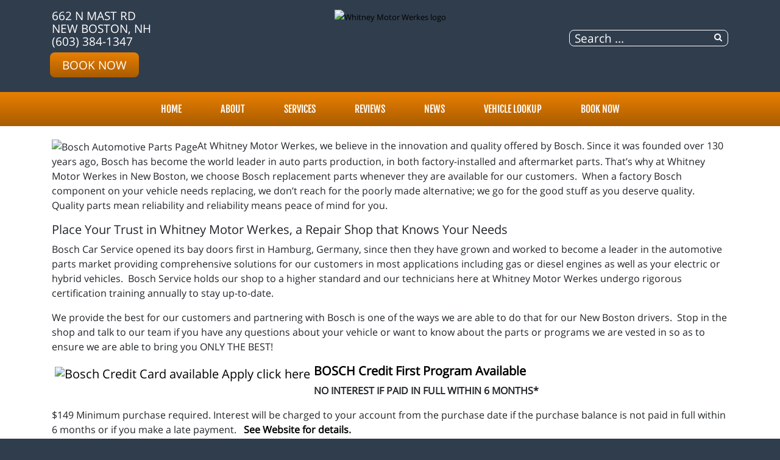

--- FILE ---
content_type: text/html; charset=utf-8
request_url: https://whitneymotorwerkes.com/index.php/brands/bosch-automotive
body_size: 7209
content:
<!DOCTYPE html>
<html lang="en-gb" dir="ltr">
	<head><meta http-equiv="Content-Type" content="text/html; charset=utf-8">
		<meta name="viewport" content="width=device-width, initial-scale=1.0, maximum-scale=3.0, user-scalable=yes"/>
		<meta name="apple-mobile-web-app-capable" content="YES" />
		<link rel="stylesheet" href="/templates/option1_5/css/layout.css">
		<!--<link rel="stylesheet" href="https://maxcdn.bootstrapcdn.com/bootstrap/4.0.0/css/bootstrap.min.css" integrity="sha384-Gn5384xqQ1aoWXA+058RXPxPg6fy4IWvTNh0E263XmFcJlSAwiGgFAW/dAiS6JXm" crossorigin="anonymous">-->
        <!--<link href="https://fonts.googleapis.com/css?family=Kanit&display=swap" rel="stylesheet">
        <link href="https://fonts.googleapis.com/css?family=Abel&display=swap" rel="stylesheet">-->
        <!--<link href="https://stackpath.bootstrapcdn.com/font-awesome/4.7.0/css/font-awesome.min.css" rel="stylesheet" integrity="sha384-wvfXpqpZZVQGK6TAh5PVlGOfQNHSoD2xbE+QkPxCAFlNEevoEH3Sl0sibVcOQVnN" crossorigin="anonymous">-->
		<meta charset="utf-8" />
	<base href="https://whitneymotorwerkes.com/index.php/brands/bosch-automotive" />
	<meta name="keywords" content="audi, bmw, mercedes, &quot;mini cooper&quot;, porche, volkswagon, saab, volvo, bosh, engines, transmission, mechanic, alignment, wifi, tires, &quot;car repair&quot;, &quot;vehicle repair&quot;, &quot;foreign car repair&quot; , &quot;loaner cars&quot;" />
	<meta name="author" content="Complete Marketing Resources Inc" />
	<meta name="description" content="Leading Specialist in Quality Service for Audi, BMW, Mercedes, Mini Cooper, Porsche, Volkswagen, Saab, and Volvo" />
	<title>Bosch Automotive - Whitney Motor Werkes | New Boston, NH</title>
	<link href="/templates/option1_5/apple_touch_icon.png" rel="apple-touch-icon" sizes="180x180" />
	<link href="/templates/option1_5/favicon.ico" rel="shortcut icon" type="image/vnd.microsoft.icon" />
	<link href="https://whitneymotorwerkes.com/component/search/?Itemid=651&amp;format=opensearch" rel="search" title="Search Whitney Motor Werkes | New Boston, NH" type="application/opensearchdescription+xml" />
	<link href="https://whitneymotorwerkes.com/plugins/system/osolcaptcha/osolCaptcha/captchaStyle.css" rel="stylesheet" />
	<link href="/templates/system/css/system.css?d4896570cf2939545bff648c59460ff3" rel="stylesheet" />
	<link href="/media/widgetkit/wk-styles-f581aad0.css" rel="stylesheet" id="wk-styles-css" />
	<script type="application/json" class="joomla-script-options new">{"csrf.token":"af5c3b9d374f313b1f568a50c994dd5d","system.paths":{"root":"","base":""}}</script>
	<script src="/templates/option1_5/js/jui/jquery.min.js?d4896570cf2939545bff648c59460ff3"></script>
	<script src="/media/jui/js/jquery-noconflict.js?d4896570cf2939545bff648c59460ff3"></script>
	<script src="/media/jui/js/jquery-migrate.min.js?d4896570cf2939545bff648c59460ff3"></script>
	<script src="/media/system/js/core.js?d4896570cf2939545bff648c59460ff3"></script>
	<script src="/media/system/js/html5fallback.js"></script>
	<script src="/media/widgetkit/uikit2-2d8701bd.js"></script>
	<script src="/media/widgetkit/wk-scripts-9aeb49b8.js"></script>
	<script>

		   
		   				function reloadCapthcha(instanceNo)
						{
							var captchaSrc = "https://whitneymotorwerkes.com/index.php?showCaptcha=True&instanceNo="+instanceNo+"&time="+ new Date().getTime();
							//alert(captachaSrc);
							//alert(document.getElementById('captchaCode'+instanceNo));
							document.getElementById('captchaCode'+instanceNo).src = captchaSrc ;
							//alert(document.getElementById('captchaCode'+instanceNo).src);
						} 
						jQuery(window).on('load',  function() {
				new JCaption('img.caption');
			});</script><!-- Global site tag (gtag.js) - Google Analytics -->
<script async src="https://www.googletagmanager.com/gtag/js?id=G-BTFL60MQEK"></script>
<script>
  window.dataLayer = window.dataLayer || [];
  function gtag(){dataLayer.push(arguments);}
  gtag('js', new Date());

  gtag('config', 'G-BTFL60MQEK');

	</script>
	<meta property='og:url' content='https://whitneymotorwerkes.com/index.php/brands/bosch-automotive'>
	<meta property='og:type' content='article'>
	<meta property='og:title' content='Bosch Automotive Service Parts'>
	<meta property='og:description' content='At Whitney Motor Werkes, we believe in the innovation and quality offered by Bosch. Since it was founded over 130 years ago, Bosch has become the world leader in auto parts production, in both factory-installed and aftermarket parts. That’s why at...'>
	<meta property='og:image' content='https://whitneymotorwerkes.com/images/assets/brands/bosch_2.jpg'>

		<link href="/style.css" rel="stylesheet" />
	<script type="text/javascript"></script>
</head>
	<body class=" com_content view-article">
	    <div id="greetings-container">
	        
	    </div>
	    <div id="toolbar-container">
	        <div class="container">
	            <div class="row">
        	        <div class="mb-4 col-md-4 col-sm-12 d-none d-md-block" id="toolbar-l">

<div class="custom"  >
	<div><a href="https://www.google.com/maps/place/Whitney+Motor+Werkes/@43.0304157,-71.6480991,15z/data=!4m2!3m1!1s0x0:0x147d92fca7592cc6?sa=X&ved=2ahUKEwj3xIa9mYHpAhVZV80KHaYtCqAQ_BIwDXoECBMQCA" target="_blank">662 N Mast Rd<br>New Boston, NH</a></div><div><a href="tel:(603) 384-1347">(603) 384-1347</a></div><div><a class="rounded-btn" href="/schedule-an-appointment">Book Now</a></div></div>
</div>
        	        <div class="col-md-4 col-sm-12" id="logo"><a href="/index.php">

<div class="custom"  >
	<p><img src="/images/SITE_assets/Whitney-Motor-Werkes-logo.png" alt="Whitney Motor Werkes logo" width="275" height="125" /></p></div>
</a></div>
        	        <div class="col-md-4 col-sm-12 d-none d-md-block" id="toolbar-r">

<div class="custom"  >
	<h3 style="text-align: right; margin-bottom: 10px;">
<a href="https://www.google.com/maps/place/Whitney+Motor+Werkes/@43.0304157,-71.6480991,15z/data=!4m2!3m1!1s0x0:0x147d92fca7592cc6?sa=X&ved=2ahUKEwj3xIa9mYHpAhVZV80KHaYtCqAQ_BIwDXoECBMQCA" class="uk-icon-button uk-icon-map-marker" aria-label="Contact Page Link" target="_blank"> </a> &nbsp; <a href="https://www.facebook.com/WhitneyMotorWerkes/?ref=page_internal" target="_blank" class="uk-icon-button uk-icon-facebook" aria-label="Facebook Link"></a> &nbsp; <a href="https://www.google.com/maps/place/Whitney+Motor+Werkes/@43.0304157,-71.6480991,15z/data=!4m2!3m1!1s0x0:0x147d92fca7592cc6?sa=X&ved=2ahUKEwj3xIa9mYHpAhVZV80KHaYtCqAQ_BIwDXoECBMQCA" target="_blank" class="uk-icon-button uk-icon-google" aria-label="Google Link"></a></h3></div>
<div class="searchstyle-blank">
	<form action="/brands/bosch-automotive" method="post" class="form-inline">
		<label for="mod-search-searchword" class="element-invisible"></label> <input name="searchword" id="mod-search-searchword" maxlength="200"  class="inputbox search-query" type="search" placeholder="Search ..." title="search"/>		<input type="hidden" name="task" value="search" />
		<input type="hidden" name="option" value="com_search" />
		<input type="hidden" name="Itemid" value="651" />
	</form>
</div>
</div>
    	        </div>
	        </div>
	    </div>
	    <div id="menu-container">
	        <div class="container">
	            <div class="row d-none d-md-block">
        	        <div class="col-md-12 col-sm-12">
        	            <nav class="navbar navbar-expand-md navbar-light ">
        	                <ul class="nav menu mx-auto menu-dropdown">
<li class="nav-item item-53 default"><a href="/" class="nav-link ">Home</a></li><li class="nav-item item-650 deeper parent"><a href="/about-us" class="nav-link ">About</a><ul class="dropdown-menu"><li class="nav-item item-815"><a href="/about-us/careers" class="nav-link ">Careers</a></li></ul></li><li class="nav-item item-187 deeper parent"><a href="/services" class="nav-link ">Services</a><ul class="dropdown-menu"><li class="nav-item item-764"><a href="/brands/michelin-tires" class="nav-link">Michelin®</a></li><li class="nav-item item-720"><a href="/services/vehicles-we-service" class="nav-link ">Vehicles We Service</a></li><li class="nav-item item-659"><a href="/services/alignment" class="nav-link ">Alignment</a></li><li class="nav-item item-188"><a href="/services/tires-188" class="nav-link ">Tires</a></li></ul></li><li class="nav-item item-608 deeper parent"><a href="/reviews" class="nav-link ">Reviews</a><ul class="dropdown-menu"><li class="nav-item item-609"><a href="/reviews/review-us" class="nav-link ">Review Us</a></li></ul></li><li class="nav-item item-208 deeper parent"><a href="/news" class="nav-link ">NEWS</a><ul class="dropdown-menu"><li class="nav-item item-209"><a href="/news/shop-news" class="nav-link ">Shop News</a></li><li class="nav-item item-211"><a href="/reviews" class="nav-link">Reviews</a></li><li class="nav-item item-297"><a href="/reviews/review-us" class="nav-link">HOW DID WE DO?</a></li></ul></li><li class="nav-item item-656"><a href="/vehicle-lookup" class="nav-link ">Vehicle Lookup</a></li><li class="nav-item item-206 deeper parent"><a href="/schedule-an-appointment" class="nav-link ">Book Now</a><ul class="dropdown-menu"><li class="nav-item item-768"><a href="/contact-us" class="nav-link">Contact</a></li></ul></li></ul>



        	            </nav>
    	            </div>
	            </div>
	            <div class=" d-sm-block d-md-none">
    	            <div class="row">
        	            <div class="col-2">
        	                <a class="fa fa-bars" onClick="offcanvasToggle();"></a> 
        	            </div>
        	            <div class="col-10">
        	                

<div class="custom"  >
	<h3 style="text-align: right; margin-top: 9px; margin-bottom: 9px;">
<a href="tel:(603) 384-1347" class="uk-icon-button uk-icon-phone"></a> &nbsp; 
<a href="https://www.google.com/maps/place/Whitney+Motor+Werkes/@43.0304157,-71.6480991,15z/data=!4m2!3m1!1s0x0:0x147d92fca7592cc6?sa=X&ved=2ahUKEwj3xIa9mYHpAhVZV80KHaYtCqAQ_BIwDXoECBMQCA" old-href="index.php/contact-us#contactmap" class="uk-icon-button uk-icon-map-marker" aria-label="Find Us"> </a> &nbsp; <a href="https://www.facebook.com/WhitneyMotorWerkes/?ref=page_internal" target="_blank" class="uk-icon-button uk-icon-facebook" aria-label="Facebook Link"></a> &nbsp; <a href="https://www.google.com/maps/place/Whitney+Motor+Werkes/@43.0304157,-71.6480991,15z/data=!4m2!3m1!1s0x0:0x147d92fca7592cc6?sa=X&ved=2ahUKEwj3xIa9mYHpAhVZV80KHaYtCqAQ_BIwDXoECBMQCA" target="_blank" class="uk-icon-button uk-icon-google" aria-label="Google Link"></a></h3></div>

    	                </div>
        	        </div>
        	    </div>
	        </div>
	    </div>
	    	    
	    <div id="main-container">
	        <div class="before-container">
	            <div class="before-container-2">
        	        <div class="container">
        	            <div class="row">
        	                <div class="col-md-12 col-sm-12">
                        	    <div id="system-message-container">
	</div>

                        		<div class="item-page" itemscope itemtype="https://schema.org/Article">
	<meta itemprop="inLanguage" content="en-GB" />
	
		
						
	
				
								<div itemprop="articleBody">
		<p><img src="/images/assets/brands/bosch_2.jpg" alt="Bosch Automotive Parts Page" class="page-banners" />At Whitney Motor Werkes, we believe in the innovation and quality offered by Bosch. Since it was founded over 130 years ago, Bosch has become the world leader in auto parts production, in both factory-installed and aftermarket parts. That’s why at Whitney Motor Werkes in New Boston, we choose Bosch replacement parts whenever they are available for our customers.&nbsp; When a factory Bosch component on your vehicle needs replacing, we don’t reach for the poorly made alternative; we go for the good stuff as you deserve quality.&nbsp; Quality parts mean reliability and reliability means peace of mind for you.</p>
<h3>Place Your Trust in Whitney Motor Werkes, a Repair Shop that Knows Your Needs</h3>
<p>Bosch Car Service opened its bay doors first in Hamburg, Germany, since then they have grown and worked to become a leader in the automotive parts market providing comprehensive solutions for our customers in most applications including gas or diesel engines as well as your electric or hybrid vehicles.&nbsp; Bosch Service holds our shop to a higher standard and our technicians here at Whitney Motor Werkes undergo rigorous certification training annually to stay up-to-date.&nbsp;</p>
<p>We provide the best for our customers and partnering with Bosch is one of the ways we are able to do that for our New Boston drivers.&nbsp; Stop in the shop and talk to our team if you have any questions about your vehicle or want to know about the parts or programs we are vested in so as to ensure we are able to bring you ONLY THE BEST! &nbsp;</p>
<h3><a href="https://www.cfna.com/web/personalservices/boschservice/applynow?referrer=am.boschcarservice.com" target="_blank"><img src="/images/assets/brands/bosch_service_card.jpg" alt="Bosch Credit Card available  Apply click here" width="420" height="264" style="margin: 5px; float: left;" /><strong>BOSCH Credit First Program Available</strong></a></h3>
<p><strong>NO INTEREST IF PAID IN FULL WITHIN 6 MONTHS*</strong></p>
<p>$149 Minimum purchase required. Interest will be charged to your account from the purchase date if the purchase balance is not paid in full within 6 months or if you make a late payment. &nbsp;<strong><a href="https://www.cfna.com/web/personalservices/boschservice" target="_blank"> See Website for details</a>.&nbsp;</strong></p>
<p><a href="https://www.cfna.com/web/personalservices/boschservice/applynow?referrer=am.boschcarservice.com" target="_blank"><img src="/images/assets/brands/bosch_service_apply.png" alt="Apply Now Button for Bosch Credit Card" width="280" height="79" /></a></p>
<p>&nbsp;<small>Content, including images, displayed on this website is protected by copyright laws. Downloading, republication, retransmission, or reproduction of the content on this website is strictly prohibited</small></p>	</div>

		
	
							</div>

                    		</div>
        	            </div>
                    </div>
                </div>
            </div>
        </div>
	    
	    	    <div id="bottom-a-container" class="mod-container">
	        <div class="container">
	            <div class="row">
        	        <div class="col-md-12 col-sm-12">
	                    

<div class="customour-brands"  >
		
<div data-uk-slideset="{autoplay: true ,default: 2,small: 3,medium: 6,large: 6,xlarge: 6}">

    
    <div class="uk-slidenav-position uk-margin">

        <ul class="uk-slideset uk-grid uk-grid-match uk-flex-center uk-grid-width-1-2 uk-grid-width-small-1-3 uk-grid-width-medium-1-6 uk-grid-width-large-1-6 uk-grid-width-xlarge-1-6">
        
            <li>

                <div class="uk-panel uk-text-center">

                    
                    
                                        <div class="uk-text-center uk-panel-teaser"><div class="uk-overlay uk-overlay-hover "><img src="/images/BRAND_BUTTONS/ase.png" alt="ASE"><a class="uk-position-cover" href="/index.php/affiliations/ase-certified" aria-label="ASE"></a></div></div>
                    
                    
                    
                    
                    
                    
                </div>

            </li>

        
            <li>

                <div class="uk-panel uk-text-center">

                    
                    
                                        <div class="uk-text-center uk-panel-teaser"><div class="uk-overlay uk-overlay-hover "><img src="/images/BRAND_BUTTONS/bg.png" alt="BG Products"><a class="uk-position-cover" href="/index.php/brands/bg-products" aria-label="BG Products"></a></div></div>
                    
                    
                    
                    
                    
                    
                </div>

            </li>

        
            <li>

                <div class="uk-panel uk-text-center">

                    
                    
                                        <div class="uk-text-center uk-panel-teaser"><div class="uk-overlay uk-overlay-hover "><img src="/images/BRAND_BUTTONS/bosch.png" alt="Bosch Automotive"><a class="uk-position-cover" href="/index.php/brands/bosch-automotive" aria-label="Bosch Automotive"></a></div></div>
                    
                    
                    
                    
                    
                    
                </div>

            </li>

        
            <li>

                <div class="uk-panel uk-text-center">

                    
                    
                                        <div class="uk-text-center uk-panel-teaser"><img src="/images/Febi-Bilstein.png" alt="Febi Bilstein"></div>
                    
                    
                    
                    
                    
                    
                </div>

            </li>

        
            <li>

                <div class="uk-panel uk-text-center">

                    
                    
                                        <div class="uk-text-center uk-panel-teaser"><img src="/images/Infinity.png" alt="Infinity"></div>
                    
                    
                    
                    
                    
                    
                </div>

            </li>

        
            <li>

                <div class="uk-panel uk-text-center">

                    
                    
                                        <div class="uk-text-center uk-panel-teaser"><img src="/images/BRAND_BUTTONS/loaner_car.png" alt="Loaner Car"></div>
                    
                    
                    
                    
                    
                    
                </div>

            </li>

        
            <li>

                <div class="uk-panel uk-text-center">

                    
                    
                                        <div class="uk-text-center uk-panel-teaser"><img src="/images/Mann-Filter.png" alt="Mann Filter"></div>
                    
                    
                    
                    
                    
                    
                </div>

            </li>

        
            <li>

                <div class="uk-panel uk-text-center">

                    
                    
                                        <div class="uk-text-center uk-panel-teaser"><div class="uk-overlay uk-overlay-hover "><img src="/images/BRAND_BUTTONS/michelin.png" alt="Michelin"><a class="uk-position-cover" href="/index.php/brands/michelin-tires" aria-label="Michelin"></a></div></div>
                    
                    
                    
                    
                    
                    
                </div>

            </li>

        
            <li>

                <div class="uk-panel uk-text-center">

                    
                    
                                        <div class="uk-text-center uk-panel-teaser"><div class="uk-overlay uk-overlay-hover "><img src="/images/BRAND_BUTTONS/motorcraft.png" alt="Motorcraft Parts"><a class="uk-position-cover" href="/index.php/brands/motorcraft-parts" aria-label="Motorcraft Parts"></a></div></div>
                    
                    
                    
                    
                    
                    
                </div>

            </li>

        
            <li>

                <div class="uk-panel uk-text-center">

                    
                    
                                        <div class="uk-text-center uk-panel-teaser"><img src="/images/Sacks.png" alt="Sacks"></div>
                    
                    
                    
                    
                    
                    
                </div>

            </li>

        
            <li>

                <div class="uk-panel uk-text-center">

                    
                    
                                        <div class="uk-text-center uk-panel-teaser"><div class="uk-overlay uk-overlay-hover "><img src="/images/BRAND_BUTTONS/stateinspections.png" alt="State Inspection"><a class="uk-position-cover" href="/index.php/services" aria-label="State Inspection"></a></div></div>
                    
                    
                    
                    
                    
                    
                </div>

            </li>

        
            <li>

                <div class="uk-panel uk-text-center">

                    
                    
                                        <div class="uk-text-center uk-panel-teaser"><div class="uk-overlay uk-overlay-hover "><img src="/images/BRAND_BUTTONS/tires.png" alt="Tires"><a class="uk-position-cover" href="/index.php/services/tires-188" aria-label="Tires"></a></div></div>
                    
                    
                    
                    
                    
                    
                </div>

            </li>

        
            <li>

                <div class="uk-panel uk-text-center">

                    
                    
                                        <div class="uk-text-center uk-panel-teaser"><img src="/images/Total.png" alt="Total"></div>
                    
                    
                    
                    
                    
                    
                </div>

            </li>

        
            <li>

                <div class="uk-panel uk-text-center">

                    
                    
                                        <div class="uk-text-center uk-panel-teaser"><img src="/images/BRAND_BUTTONS/12month_button.png" alt="12 Month Warranty"></div>
                    
                    
                    
                    
                    
                    
                </div>

            </li>

        
            <li>

                <div class="uk-panel uk-text-center">

                    
                    
                                        <div class="uk-text-center uk-panel-teaser"><img src="/images/BRAND_BUTTONS/wifi.png" alt="Wifi Available"></div>
                    
                    
                    
                    
                    
                    
                </div>

            </li>

                </ul>

                <a href="#" class="uk-slidenav  uk-slidenav-previous uk-hidden-touch" data-uk-slideset-item="previous" aria-label="Previous Slide"></a>
        <a href="#" class="uk-slidenav  uk-slidenav-next uk-hidden-touch" data-uk-slideset-item="next" aria-label="Next Slide"></a>
        
    </div>

    
    
    
</div>
</div>

	                </div>
                </div>
            </div>
	    </div>
	    	    <div id="bottom-d-container" class="mod-container">
	        <div class="container">
	            <div class="row">
	                    

<div class="custom col-md-4 col-sm-12"  >
	<h2>Whitney Motor Werkes<span style="color: #ff0000;"><br /></span></h2>
<p>662 N Mast Rd <br />New Boston, NH 03070<br />
<a href="https://www.google.com/maps/place/Whitney+Motor+Werkes/@43.0304157,-71.6480991,15z/data=!4m2!3m1!1s0x0:0x147d92fca7592cc6?sa=X&ved=2ahUKEwj3xIa9mYHpAhVZV80KHaYtCqAQ_BIwDXoECBMQCA" target="_blank">Get Directions</a></p>
<p><a href="/index.php/contact-us#contactmap"><img class="uk-float-left uk-hidden-medium uk-hidden-small" style="margin-right: 15px; float: left;" src="/images/location_small.png" alt="location small" width="38" height="38" /></a> <a href="tel:(603) 384-1347">(603) 384-1347</a> <br /><a href="mailto:whitneymotorwerkes@msn.com?subject=website">Email the Shop</a></p></div>


<div class="custom col-md-4 col-sm-12"  >
	<h2>SHOP HOURS</h2>
<table>
<tbody>
<tr>
<td align="left">Weekdays:</td>
<td rowspan="7">&nbsp;</td>
<td align="left">8:00 AM - 5:30 PM</td>
</tr>
<tr>
<td align="left">Weekends:</td>
<td align="left">By Appointment</td>
</tr>
</tbody>
</table>
<p><a href="/index.php/schedule-an-appointment" class="uk-button uk-button-primary" style="height: 38px; padding-left: 5px; padding-right: 5px;">Make An Appointment</a></p>
<p><a href="https://www.facebook.com/WhitneyMotorWerkes/?ref=page_internal" target="_blank" class="uk-icon-button uk-icon-facebook" aria-label="Facebook Link"></a> <a href="https://www.google.com/maps/place/Whitney+Motor+Werkes/@43.0304157,-71.6480991,15z/data=!4m2!3m1!1s0x0:0x147d92fca7592cc6?sa=X&ved=2ahUKEwj3xIa9mYHpAhVZV80KHaYtCqAQ_BIwDXoECBMQCA" target="_blank" class="uk-icon-button uk-icon-google" aria-label="Google Link"></a> </p></div>
<ul class="latestnewsstyle-rounded color-white bottom-news col-12 col-md-4 mod-list">
	<li itemscope itemtype="https://schema.org/Article">
		<a href="/reviews/1779-new-customer-review-from-robert-yelle-sr" itemprop="url">
			<span itemprop="name">
				New Customer Review from Robert Yelle sr			</span>
		</a>
	</li>
	<li itemscope itemtype="https://schema.org/Article">
		<a href="/reviews/1778-new-customer-review-from-lalena-matheny" itemprop="url">
			<span itemprop="name">
				New Customer Review from Lalena Matheny			</span>
		</a>
	</li>
	<li itemscope itemtype="https://schema.org/Article">
		<a href="/reviews/1777-new-customer-review-from-lalena-matheny" itemprop="url">
			<span itemprop="name">
				New Customer Review from Lalena Matheny			</span>
		</a>
	</li>
</ul>

                </div>
            </div>
	    </div>
	    	    <div id="footer-container" class="mod-container">
	        <div class="container">
	            <div class="row">
                            <div class="col ">
            

<div class="custom"  >
	<div style="text-align: center;">		<div class="moduletable">
						

<div class="custom"  >
	<div style="text-align: center">
<div id="google_translate_element" style="display: inline-block; margin-right: 10px;"></div>
<a href="http://support.completemarketingresources.com/open.php" target="_blank" id="openticket" style="color: white; background: black; border: 1px solid white; padding: 5px 10px; border-radius: 5px;">WEBSITE CHANGES</a></div>
<script type="text/javascript">
function googleTranslateElementInit() {
  new google.translate.TranslateElement({pageLanguage: 'en', layout: google.translate.TranslateElement.InlineLayout.SIMPLE}, 'google_translate_element');
}
</script><script type="text/javascript" src="//translate.google.com/translate_a/element.js?cb=googleTranslateElementInit"></script>
        <p align="center">

<style>
@media(max-width: 766px){
  #openticket{
    display: block;
    width: 95%;
    max-width: 300px;
    clear: both;
    margin-left: auto;
    margin-right: auto;
    margin-top: 10px;
    margin-bottom: 5px;
  }
}
</style></div>
		</div>
	</div>
<small><small>
<p style="text-align: center;">© Program, Brand & Specialty Pages, News Blog Content, Page Layout, and CMR EasyNews Programming by <a href="http://completemarketingresources.com" target="_blank">CMR, Inc</a> a <a href="https://jasperwebsites.com" target="_blank">JSP Website</a> or <a href="https://topautowebsite.com/" target="_blank">Top Auto Website</a></p>
<p style="text-align: center;"><a href="/drop-off-your-vehicle-form?view=form">24-Hr Drop Form</a> &nbsp; | &nbsp; <a href="/accessibility"><i class="uk-icon uk-icon-wheelchair"></i> ADA Accessibility</a> &nbsp; | &nbsp; <a href="/job-application?view=form">Job Application</a> &nbsp; | &nbsp; <a href="/privacy-policy">Privacy Policy</a> &nbsp; | &nbsp; <a href="/sitemap">Sitemap</a></p>
<p style="text-align: center;"><a href="http://easynews.cmrhosting.com/a/whitneymotorwerkes.com" target="_blank" >ADD ARTICLE</a> &nbsp; | &nbsp; <a href="/lis">LIS</a><!-- &nbsp; | &nbsp; <a href="http://support.completemarketingresources.com/open.php" target="_blank" id="openticket" style="color: white; background: black; border: 1px solid white; padding: 5px 10px; border-radius: 5px;">WEBSITE CHANGES</a>--></p>
</small></small>
<!--<p style="text-align: center;"><a href="/" target="_blank" class="btn uk-width-medium-3-10" style="background: #d32033; color: white; margin: 0px 30px 10px 0px;">ADD ARTICLE</a><a href="/lis" class="btn uk-width-medium-3-10" style="background: #5c5c5c; color: white; margin: 0px 30px 10px 0px;">LOGIN</a><a href="http://support.completemarketingresources.com/open.php" target="_blank" class="btn uk-width-medium-3-10" style="background: black; color: white; margin-bottom: 10px;" id="openticket">WEBSITE CHANGES</a></p>--></div>
        </div>
    
                </div>
            </div>
	    </div>
	    	    <div id="offcanvas-container">
	        <div class="col"><a class="fa fa-close" onClick="offcanvasToggle();"></a></div>
	                <div class="col ">
            <div class="search">
	<form action="/brands/bosch-automotive" method="post" class="form-inline">
		<label for="mod-search-searchword" class="element-invisible"></label> <input name="searchword" id="mod-search-searchword" maxlength="200"  class="inputbox search-query" type="search" placeholder="Search ..." title="search"/>		<input type="hidden" name="task" value="search" />
		<input type="hidden" name="option" value="com_search" />
		<input type="hidden" name="Itemid" value="651" />
	</form>
</div>
        </div>
            <div class="col ">
            <ul class="nav menu mx-auto menu-dropdown">
<li class="nav-item item-53 default"><a href="/" class="nav-link ">Home</a></li><li class="nav-item item-650 deeper parent"><a href="/about-us" class="nav-link ">About</a><ul class="dropdown-menu"><li class="nav-item item-815"><a href="/about-us/careers" class="nav-link ">Careers</a></li></ul></li><li class="nav-item item-187 deeper parent"><a href="/services" class="nav-link ">Services</a><ul class="dropdown-menu"><li class="nav-item item-764"><a href="/brands/michelin-tires" class="nav-link">Michelin®</a></li><li class="nav-item item-720"><a href="/services/vehicles-we-service" class="nav-link ">Vehicles We Service</a></li><li class="nav-item item-659"><a href="/services/alignment" class="nav-link ">Alignment</a></li><li class="nav-item item-188"><a href="/services/tires-188" class="nav-link ">Tires</a></li></ul></li><li class="nav-item item-608 deeper parent"><a href="/reviews" class="nav-link ">Reviews</a><ul class="dropdown-menu"><li class="nav-item item-609"><a href="/reviews/review-us" class="nav-link ">Review Us</a></li></ul></li><li class="nav-item item-208 deeper parent"><a href="/news" class="nav-link ">NEWS</a><ul class="dropdown-menu"><li class="nav-item item-209"><a href="/news/shop-news" class="nav-link ">Shop News</a></li><li class="nav-item item-211"><a href="/reviews" class="nav-link">Reviews</a></li><li class="nav-item item-297"><a href="/reviews/review-us" class="nav-link">HOW DID WE DO?</a></li></ul></li><li class="nav-item item-656"><a href="/vehicle-lookup" class="nav-link ">Vehicle Lookup</a></li><li class="nav-item item-206 deeper parent"><a href="/schedule-an-appointment" class="nav-link ">Book Now</a><ul class="dropdown-menu"><li class="nav-item item-768"><a href="/contact-us" class="nav-link">Contact</a></li></ul></li></ul>


        </div>
    
	    </div>
	    	    
		
		<script>
    		var offcanvas = false;
    		
    		function offcanvasToggle(){
    		    if (!offcanvas){
    		        jQuery('body').addClass('offcanvas');
    		        offcanvas = true;
    		    }else{
    		        jQuery('body').removeClass('offcanvas');
    		        offcanvas = false;
    		    }
    		}
    		
    		jQuery(document).ready(function(){
        		jQuery('li.deeper').on('touchstart', function (e) {
                    if (!jQuery(this).hasClass('open')) {
                        e.preventDefault();
                        jQuery(this).addClass('open');
                        jQuery('li.deeper').not(this).removeClass('open');
                        
                        return false;
                    } else {
                        return true;
                    }
                });
    		});
    		
    		jQuery('#openticket').attr('href', jQuery('#openticket').attr('href') + "?web=" + location.hostname);
		</script>
	
    <!--<script  src="/templates/option1_5/js/jui/jquery.min.js"></script>
    <script type="text/javascript">jQuery.noConflict();</script>-->
    <script src="/templates/option1_5/js/popper.min.js"></script>
    <script src="/templates/option1_5/js/bootstrap.min.js"></script>
	</body>
</html>


--- FILE ---
content_type: text/css
request_url: https://whitneymotorwerkes.com/style.css
body_size: 2750
content:
/* Used for Color Schemes, don't edit */

body{
    background: none;
    /* color background #272727 */
	background-color:#303D4D;
    /* endcolor */
    
    /* color background-image url('templates/option1_5/images/background.png') */
    /* background-image: url('templates/option1_5/images/background.png'); */
    /* background-image: url('images/background-1.jpg'); */
    /* endcolor */
}

a, a:hover {
    /* color link #000000 */
    color: #000000;
    /* endcolor */
}

#toolbar-l a{
    /* color toolbar-link #ffffff */
    color: #ffffff;
    /* endcolor */
}

#toolbar-r .uk-icon-button{
    /* color toolbar-social #ffffff */
    background: #ffffff;
    /* endcolor */
  
    /* color toolbar-social-color #232829 */
    color: #232829;
    /* endcolor */
}

#toolbar-r .searchstyle-blank form, #toolbar-r .mod_search164 form{
    /* color toolbar-search #ffffff */
    border: 1px solid #ffffff;
    /* endcolor */
}

#toolbar-r .searchstyle-blank:after, #toolbar-r .mod_search164:after, #toolbar-r ::placeholder, #toolbar-r #mod-search-searchword, #toolbar-r #mod-search-searchword164{
    /* color toolbar-search-text #ffffff */
    color: #ffffff;
    /* endcolor */
}

nav li > a, nav li > a:hover {
    /* color menu-item #ffffff */
    color: #ffffff;
    /* endcolor */
}

nav li.active > a, nav li.active > a:hover{
    /* color active-menu-item #ffffff */
    color: #ffffff;
    /* endcolor */
}

#menu-container, .dropdown-menu, #offcanvas-container ul > li{
    /* color menu-background #353535 */
    /*background: #E97F00;*/
    background-image: linear-gradient(#E97F00, #a85c00);
    /* endcolor */
}

#menu-container .appointment-link{
    /* color appointment-button-background #009444 */
    /*background: #E97F00;*/
    background-image: linear-gradient(#E97F00, #a85c00);
    /* endcolor */
}

.page-frontpage #bottom-a-container, .page-frontpage #bottom-c-container{
    border-top: 8px solid #353535;
    border-bottom: 8px solid #353535;
}

/*.page-frontpage #main-container .before-container{
    background: #353535;
}*/

/* Mobile Menu #offcanvas-container ul > li{
    background: #353535;
}*/

.uk-button-primary, .readmore .btn, .btn-primary, .btn-primary:hover, .uk-button-primary:focus, .uk-button-primary:hover{
    /*background: #E97F00;*/
    background-image: linear-gradient(#E97F00, #a85c00);
    border-color: #353535;
}

.rounded-btn{
    /*background: #E97F00;*/
    background-image: linear-gradient(#E97F00, #a85c00);
    color: white;
}

.page-frontpage #bottom-a-container .reviews-flag{
    background-image: url('templates/option1_5/images/dark/ribbon.png');
}

.city-map{
    background: url('templates/option1_5/images/dark/city.jpg');
}

.main-color{
    color: #303D4D;
}

/* Need to do some SQL Replace on Color Scheme Change thru Modules */